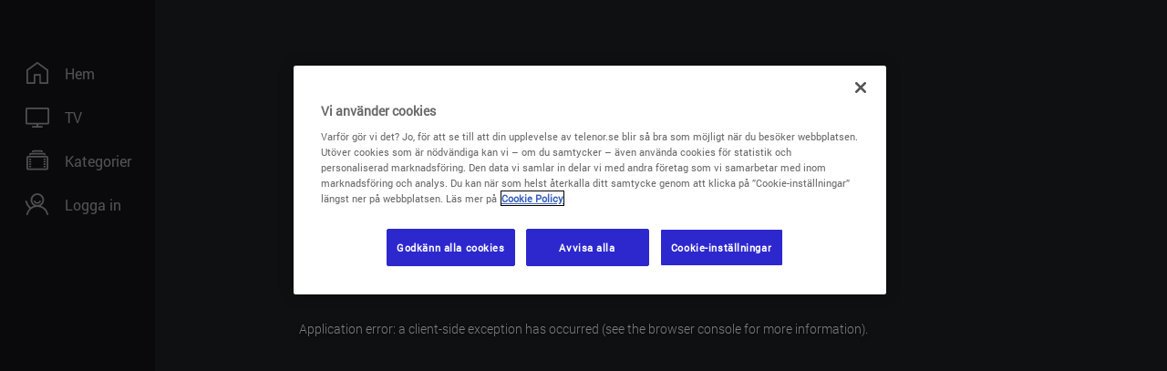

--- FILE ---
content_type: text/html; charset=utf-8
request_url: https://stream.telenor.se/portal/film/131927df-8cb0-4dbb-b577-7c2b5eb7e2e9/behind-enemy-lines
body_size: 5134
content:
<!DOCTYPE html><html lang="sv"><head><meta charSet="utf-8"/><meta name="viewport" content="width=device-width"/><link rel="preload" href="/portal/resources/fonts/Roboto-Light.woff2" as="font" crossorigin="anonymous" type="font/woff2"/><link rel="preload" href="/portal/resources/fonts/Roboto-Regular.woff2" as="font" crossorigin="anonymous" type="font/woff2"/><meta name="theme-color" content="#00C8FF"/><meta name="build version" content="1.6.5"/><link rel="icon" href="/portal/resources/logo.svg"/><link rel="mask-icon" href="/portal/resources/logo-mask.svg" color="#00C8FF"/><link rel="apple-touch-icon" href="/portal/resources/apple-180.png"/><link rel="manifest" href="/portal/manifest.json"/><meta name="google-site-verification" content="qPR-eiPSH0vtYWVdZn5OU_DXevk8SRk9ZZrtcki0E20"/><script>
                (function(){/*

                    Copyright The Closure Library Authors.
                    SPDX-License-Identifier: Apache-2.0
                */
                'use strict';/*
                    jQuery v1.9.1 (c) 2005, 2012
                    jQuery Foundation, Inc. jquery.org/license.
                */
                var f=/\[object (Boolean|Number|String|Function|Array|Date|RegExp|Arguments)\]/;function g(a){return null==a?String(a):(a=f.exec(Object.prototype.toString.call(Object(a))))?a[1].toLowerCase():"object"}function m(a,b){return Object.prototype.hasOwnProperty.call(Object(a),b)}function n(a){if(!a||"object"!=g(a)||a.nodeType||a==a.window)return!1;try{if(a.constructor&&!m(a,"constructor")&&!m(a.constructor.prototype,"isPrototypeOf"))return!1}catch(c){return!1}for(var b in a);return void 0===b||m(a,b)};function p(a,b){var c={},d=c;a=a.split(".");for(var e=0;e<a.length-1;e++)d=d[a[e]]={};d[a[a.length-1]]=b;return c}function q(a,b){var c=!a._clear,d;for(d in a)if(m(a,d)){var e=a[d];"array"===g(e)&&c?("array"===g(b[d])||(b[d]=[]),q(e,b[d])):n(e)&&c?(n(b[d])||(b[d]={}),q(e,b[d])):b[d]=e}delete b._clear};/*
                    Copyright 2012 Google Inc. All rights reserved. */
                function r(a,b,c){b=void 0===b?{}:b;"function"===typeof b?b={listener:b,listenToPast:void 0===c?!1:c,processNow:!0,commandProcessors:{}}:b={listener:b.listener||function(){},listenToPast:b.listenToPast||!1,processNow:void 0===b.processNow?!0:b.processNow,commandProcessors:b.commandProcessors||{}};this.a=a;this.l=b.listener;this.j=b.listenToPast;this.g=this.i=!1;this.c={};this.f=[];this.b=b.commandProcessors;this.h=u(this);var d=this.a.push,e=this;this.a.push=function(){var k=[].slice.call(arguments,
                0),l=d.apply(e.a,k);v(e,k);return l};b.processNow&&this.process()}r.prototype.process=function(){this.registerProcessor("set",function(){var c={};1===arguments.length&&"object"===g(arguments[0])?c=arguments[0]:2===arguments.length&&"string"===g(arguments[0])&&(c=p(arguments[0],arguments[1]));return c});this.i=!0;for(var a=this.a.length,b=0;b<a;b++)v(this,[this.a[b]],!this.j)};r.prototype.get=function(a){var b=this.c;a=a.split(".");for(var c=0;c<a.length;c++){if(void 0===b[a[c]])return;b=b[a[c]]}return b};
                r.prototype.flatten=function(){this.a.splice(0,this.a.length);this.a[0]={};q(this.c,this.a[0])};r.prototype.registerProcessor=function(a,b){a in this.b||(this.b[a]=[]);this.b[a].push(b)};
                function v(a,b,c){c=void 0===c?!1:c;if(a.i&&(a.f.push.apply(a.f,b),!a.g))for(;0<a.f.length;){b=a.f.shift();if("array"===g(b))a:{var d=a.c;g(b[0]);for(var e=b[0].split("."),k=e.pop(),l=b.slice(1),h=0;h<e.length;h++){if(void 0===d[e[h]])break a;d=d[e[h]]}try{d[k].apply(d,l)}catch(w){}}else if("arguments"===g(b)){e=a;k=[];l=b[0];if(e.b[l])for(d=e.b[l].length,h=0;h<d;h++)k.push(e.b[l][h].apply(e.h,[].slice.call(b,1)));a.f.push.apply(a.f,k)}else if("function"==typeof b)try{b.call(a.h)}catch(w){}else if(n(b))for(var t in b)q(p(t,
                b[t]),a.c);else continue;c||(a.g=!0,a.l(a.c,b),a.g=!1)}}r.prototype.registerProcessor=r.prototype.registerProcessor;r.prototype.flatten=r.prototype.flatten;r.prototype.get=r.prototype.get;r.prototype.process=r.prototype.process;window.DataLayerHelper=r;function u(a){return{set:function(b,c){q(p(b,c),a.c)},get:function(b){return a.get(b)}}};
                })();
            </script><script>
                window.dataLayer = window.dataLayer || []; (function (w)
                {(w.dataLayerHelper = new DataLayerHelper(w.dataLayer))})(window);
          </script><script src="//assets.adobedtm.com/3256594308d3/55d2d4803ef6/launch-344e5a6bdea1.min.js" async=""></script><title>Behind Enemy Lines – Telenor Stream</title><meta name="description" content="En grupp tyska soldater kommer till en ukrainsk by där tyskättade ukrainare bor. Trots det gemensamma språket så uppstår snart svåra problem som förebådar en kommande katastrof."/><meta property="og:title" content="Behind Enemy Lines"/><meta property="og:description" content="En grupp tyska soldater kommer till en ukrainsk by där tyskättade ukrainare bor. Trots det gemensamma språket så uppstår snart svåra problem som förebådar en kommande katastrof."/><meta property="og:type" content="video.movie"/><meta property="og:url" content="https://stream.telenor.se/portal/film/131927df-8cb0-4dbb-b577-7c2b5eb7e2e9/behind-enemy-lines"/><meta property="og:image" content="https://stream.telenor.se/client-portal/res/57d1013e-c855-4eef-aa0b-bda615c3ea85_o750x-1.jpg"/><meta property="og:locale" content="sv-SE"/><meta property="og:site_name" content="Telenor Stream"/><meta name="next-head-count" content="21"/><link rel="preload" href="/portal/_next/static/css/13c3f086d406b522.css" as="style"/><link rel="stylesheet" href="/portal/_next/static/css/13c3f086d406b522.css" data-n-g=""/><noscript data-n-css=""></noscript><script defer="" nomodule="" src="/portal/_next/static/chunks/polyfills-c67a75d1b6f99dc8.js"></script><script src="/portal/_next/static/chunks/webpack-a29069a536bea339.js" defer=""></script><script src="/portal/_next/static/chunks/framework-5f4595e5518b5600.js" defer=""></script><script src="/portal/_next/static/chunks/main-a8454c07d4d25424.js" defer=""></script><script src="/portal/_next/static/chunks/pages/_app-b1a62a3d9fa3f5c1.js" defer=""></script><script src="/portal/_next/static/chunks/138-1933f8f50e471324.js" defer=""></script><script src="/portal/_next/static/chunks/165-5c0cb574c6b3e069.js" defer=""></script><script src="/portal/_next/static/chunks/263-f070719fd4d41a67.js" defer=""></script><script src="/portal/_next/static/chunks/pages/film/%5B...slug%5D-5bc366a326d209a2.js" defer=""></script><script src="/portal/_next/static/tK9IPc7sjN6slgcW5gZfa/_buildManifest.js" defer=""></script><script src="/portal/_next/static/tK9IPc7sjN6slgcW5gZfa/_ssgManifest.js" defer=""></script></head><body><div id="__next" data-reactroot=""><div id="asset" class="tn-view telenor-asset" data-revalidate="86400" data-generated="2026-01-14 04:41:41"><div class="tn-hero"><img src="https://stream.telenor.se/client-portal/res/57d1013e-c855-4eef-aa0b-bda615c3ea85_o750x-1.jpg" srcSet="https://stream.telenor.se/client-portal/res/57d1013e-c855-4eef-aa0b-bda615c3ea85_o640x-1.jpg 640w, https://stream.telenor.se/client-portal/res/57d1013e-c855-4eef-aa0b-bda615c3ea85_o750x-1.jpg 750w, https://stream.telenor.se/client-portal/res/57d1013e-c855-4eef-aa0b-bda615c3ea85_o960x-1.jpg 960w, https://stream.telenor.se/client-portal/res/57d1013e-c855-4eef-aa0b-bda615c3ea85_o1920x-1.jpg 1920w" alt=""/></div><header class="tn-header "><button id="tnt-discover-asset-back" class="tn-back-button icon-left" type="button"></button></header><div class="tn-asset-metadata"><h1 class="tn-asset-heading">Behind Enemy Lines</h1><div class="tn-asset-action-primary"><a href="https://www.telenor.se/handla/stream/" id="tnt-asset-cta" class="tn-button icon-rent"><span>Handla Stream</span></a><a class="tn-link icon-account" href="https://stream.telenor.se"><span>Redan kund? Logga in här.</span></a></div><div class="tn-asset-info"><span class="tn-info-duration">1h 32min</span><span class="tn-genres"><span>Action</span><span>Drama</span></span><span class="tn-productionyear">2016</span><span class="icon-age-15"></span><span class="tn-asset-rating icon-imdb"><span>5.8</span></span></div><div class="tn-asset-desc-and-crew"><p>En grupp tyska soldater kommer till en ukrainsk by där tyskättade ukrainare bor. Trots det gemensamma språket så uppstår snart svåra problem som förebådar en kommande katastrof.</p><p><span class="headline">Skådespelare</span><span class="item contributor">Lars Doppler<!-- -->,<!-- --> </span><span class="item contributor">Simon Hangartner<!-- -->,<!-- --> </span><span class="item contributor">Clarissa Molocher</span></p><p><span class="headline">Regissör</span><span class="item contributor">Ed Ehrenberg</span></p><div class="provider-logo-container"><img alt="SF Anytime" src="https://cloud.tv.telenor.se/b/tnse-image-repo/providerlogos/sfanytime-horizontal-light.svg"/></div></div></div><div class="tn-section-bg"></div></div><nav class="tn-menu"><div class="telenor-navigation"><a id="tnt-menu-home" class="button icon-home " href="/portal">Hem</a><a id="tnt-menu-epg" class="button icon-epg " href="/portal/tabla">TV</a><a id="tnt-menu-discover" class="button icon-discover " href="/portal/kategorier">Kategorier</a><a href="https://stream.telenor.se" id="tnt-menu-account" class="button icon-account">Logga in</a></div></nav></div><script id="__NEXT_DATA__" type="application/json">{"props":{"pageProps":{"data":{"type":"XOD_MOVIE","domainIds":["SHOP_165"],"id":"131927df-8cb0-4dbb-b577-7c2b5eb7e2e9","title":"Behind Enemy Lines","collapsedTitle":"Behind Enemy Lines","description":"En grupp tyska soldater kommer till en ukrainsk by där tyskättade ukrainare bor. Trots det gemensamma språket så uppstår snart svåra problem som förebådar en kommande katastrof.","genres":["Action","Drama"],"genreList":[],"keywords":["action","drama","children","annenverdenskrig","movies_10s","col_theme_international_titles","action","drama","krigsfilmer","section_tvod","subsection_action","subsection_drama","subsection_war","subsection_krigsfilmer","businessmodel_tvod","contenttype_film","branded_area_sfa","cid_na12604266cd","agelimit_15","duration_tag_70_100","tvodprice_4900"],"imageData":null,"imageDataList":[{"language":"sv","relativeUrl":"/client-portal/res/05339ff3-e575-4dd8-907b-cb316f29a137.jpg","imageKey":null,"type":"image","format":"poster"},{"language":"sv","relativeUrl":"/client-portal/res/29bf3e77-f64c-4fa9-ba96-f8f18275a08b.jpg","imageKey":null,"type":"image","format":"wide_title"},{"language":"sv","relativeUrl":"/client-portal/res/0b922e72-0cb8-456d-9aef-e0cd2ec4c713.jpg","imageKey":null,"type":"image","format":"wide_clean"},{"language":"sv","relativeUrl":"/client-portal/res/42e1f4a2-289a-4815-8987-a30a7b848565.jpg","imageKey":"artwork","type":"movie","format":"landscape_without_title"},{"language":"sv","relativeUrl":"/client-portal/res/36ff4fc9-f9cc-4a8c-88cc-37c2aa6f5977.jpg","imageKey":"index","type":"movie","format":"portrait_with_title"},{"language":"sv","relativeUrl":"/client-portal/res/57d1013e-c855-4eef-aa0b-bda615c3ea85.jpg","imageKey":"main","type":"movie","format":"landscape_with_title"}],"rating":"5.8","ageRating":15,"adult":false,"productionYear":2016,"startTime":1538949600000,"streamStartTime":null,"expireTime":2145755647000,"duration":5520000,"series":null,"season":null,"episode":null,"properties":[{"key":"tvod.price","value":"4900"},{"key":"duration_seconds","value":"5681"},{"key":"imdb.ar","value":"5.8"},{"key":"imdb.votes","value":"214"},{"key":"duration_milliseconds","value":"5681200"},{"key":"apple_catalogfeed_contentId","value":"SF_30413"},{"key":"end_credits_ms","value":"5561000"},{"key":"jid","value":"sfanytime_mov_30413"},{"key":"businessmodel","value":"tvod"},{"key":"imdb.id","value":"tt4201422"},{"key":"provider_name","value":"SF Anytime"},{"key":"collapsing.id","value":"na12604266cd"}],"crid":null,"streamFormats":["33","13","17","29"],"technicalInfo":null,"casts":[{"name":"Ed Ehrenberg","uuid":"e0c17fac-b419-3c34-ae47-6da8eef5671e","type":"director"},{"name":"Lars Doppler","uuid":"8d917b9d-8559-3413-8b1a-6e06149f3760","type":"actor"},{"name":"Simon Hangartner","uuid":"76066be8-5963-35b4-b28f-4da398af73b6","type":"actor"},{"name":"Clarissa Molocher","uuid":"8912e918-b74f-34af-a65f-ebd0a2523ef8","type":"actor"}],"collapseId":"131927df-8cb0-4dbb-b577-7c2b5eb7e2e9","collapseIdV2":"131927df-8cb0-4dbb-b577-7c2b5eb7e2e9","domainSpecific":{"internalId":"62185","operatorRef":"SF_30413","CHANNEL":null,"EPG_PROGRAM":null,"XOD_MOVIE":{"contentOwner":"SFAnytime","contentOwnerRef":"SF"}},"activationState":"PRODUCTION","audioLanguages":[],"subtitleLanguages":[],"links":[],"collapsedEpisodeDomainSpecific":null,"summary":null,"title_sv":"Behind Enemy Lines","collapsedTitle_sv":"Behind Enemy Lines","description_sv":"En grupp tyska soldater kommer till en ukrainsk by där tyskättade ukrainare bor. Trots det gemensamma språket så uppstår snart svåra problem som förebådar en kommande katastrof."},"isrData":{"data-revalidate":86400,"data-generated":"2026-01-14 04:41:41"},"shop":{"shopType":"PAY_PER_VIEW","presentStreamsAsPrograms":false,"parentalControlOnAllShop":false,"hierarchicalShopLayout":false,"chronologicalSorting":false,"myMoviesEnabled":true,"allMoviesEnabled":true,"historicMovieRentsEnabled":false,"shopState":"PRODUCTION","categoryDepth":-1,"launcherIcons":{"16x9":"/client-portal/image/scale/image?imageId=117\u0026aspectRatio=16x9","4x3":"/client-portal/image/scale/image?imageId=117\u0026aspectRatio=4x3"},"name":"SF Anytime","properties":{"brandedAreaStructure":"https://cloud.tv.telenor.se/b/tnse-portal-data/branded_areas/sfa.json","brandColor":"#000000","hasHorizontalLogo":true,"hidden":"true","content_provider":"SF Anytime","brand":"sfanytime","brandedAreaKeyword":"branded_area_sfa"},"contentOwners":[{"branding":true,"operatorRef":"SF","ownerId":29,"show":false,"menuName":""}],"ref":"tvod_sf_shop","id":"165"},"channel":null,"purchaseUrls":{"purchase.tns.stream.url":["https://www.telenor.se/handla/stream/"],"purchase.tns.tv.url":["https://www.telenor.se/handla/tv/"]}},"__N_SSG":true},"page":"/film/[...slug]","query":{"slug":["131927df-8cb0-4dbb-b577-7c2b5eb7e2e9","behind-enemy-lines"]},"buildId":"tK9IPc7sjN6slgcW5gZfa","assetPrefix":"/portal","isFallback":false,"gsp":true,"scriptLoader":[]}</script></body></html>

--- FILE ---
content_type: image/svg+xml
request_url: https://cloud.tv.telenor.se/b/tnse-image-repo/providerlogos/sfanytime-horizontal-light.svg
body_size: 1507
content:
<svg version="1.1" xmlns="http://www.w3.org/2000/svg" x="0" y="0" viewBox="0 0 1246.7 386.4" xml:space="preserve"><style>.st0{fill:#fff}</style><path class="st0" d="M504.4 129.7c-18.9 0-32.8 4.5-42.5 11.3l-.7 3.3 10.6 18.6 3.1.5c5.4-4 13.9-7.3 25.5-7.3 18.2 0 23.4 4.9 23.4 15.6v4.2l-1.4 1.4h-20.3c-28.3 0-47.4 11.6-47.4 36.8 0 24.3 17.7 34.9 38 34.9 15.6 0 25.5-5 31.4-12.5h.2v7.5l2.4 2.4h26.2l2.4-2.4v-73c-.2-28.6-13.6-41.3-50.9-41.3m19.4 78.8c0 10.6-7.1 15.8-21.2 15.8-10.8 0-16.5-4-16.5-12 0-9 6.4-13 20.3-13h16.1l1.4 1.4v7.8zM641.5 129.7c-14.6 0-24.3 5.9-29.5 13h-.3v-8l-2.3-2.4h-28.3l-2.4 2.4v109.5l2.4 2.4h28.3l2.3-2.4v-65.6c0-12.5 6.6-20.8 18-20.8 11.8 0 17.7 8.3 17.7 20.8v65.6l2.4 2.4h28.3l2.4-2.4v-72c0-25.1-13.7-42.5-39-42.5M801 132.3h-29.3l-2.8 2.4-21.2 66.1h-.5l-22.9-66.1-2.8-2.4h-30.2l-1.9 2.4 42.5 106.2-3.1 8.5c-2.8 8.5-7.3 11.8-15.6 11.8h-4.9l-2.4 2.4v23.1l2.4 2.4h8c20.5 0 30.7-7.5 40.4-32.8l46.2-121.5-1.9-2.5M873.1 132.3h-14.6l-1.4-1.4v-30.7l-2.4-2.4h-28.1l-2.4 2.4v30.7l-1.4 1.4h-7.1l-2.4 2.4v19.6l2.4 2.4h7.1l1.4 1.4V210c0 26.2 9.9 38 36.3 38H873l2.4-2.4v-23.4l-2.4-2.3h-5.7c-7.5 0-10.4-2.9-10.4-11.3V158l1.4-1.4h14.6l2.4-2.4v-19.6l-2.2-2.3M925.6 97.8h-28.3l-2.3 2.4v23.3l2.3 2.4h28.3l2.4-2.4v-23.3l-2.4-2.4M925.6 132.3h-28.3l-2.3 2.3v109.5l2.3 2.4h28.3l2.4-2.4V134.6l-2.4-2.3M1081.4 129.7c-16.1 0-27.4 5.4-35.9 14.4h-.2c-6.6-9.4-16.8-14.4-30.7-14.4-14.6 0-24.3 5.9-29.5 13h-.3v-8l-2.3-2.4h-28.3l-2.4 2.4v109.5l2.4 2.4h28.3l2.3-2.4v-65.6c0-12.5 6.6-20.8 18-20.8 11.8 0 17.7 8.3 17.7 20.8v65.6l2.4 2.4h28.3l2.4-2.4v-65.6c0-12.5 6.4-20.8 17.7-20.8 11.8 0 17.9 8.3 17.9 20.8v65.6l2.4 2.4h28.3l2.4-2.4v-72c-.1-25.3-14-42.5-40.9-42.5M1175 199.3h69.1l2.6-2.4c0-19.4-1.4-27.6-3.8-35.2-6.6-20-24.1-32.1-49.3-32.1-24.3 0-42.5 11.8-49.1 32.3-2.4 7.1-3.8 15.3-3.8 27.4 0 11.8 1.6 20 4 27.1 6.6 20.5 24.5 32.6 50.5 32.6 21 0 37.8-7.6 48.6-19.1l-.2-3.3L1228 212h-3.3c-6.6 6.1-14.9 10.1-26.2 10.1-11.8 0-20.5-5.2-23.6-15.1-.7-1.9-1.2-4-1.4-6.4l1.5-1.3m-.3-31.9c2.6-7.8 9.7-12.5 19.1-12.5 9.4 0 16.5 4.7 19.1 12.5.7 2.4 1.2 5 1.2 8.5l-1.4 1.4H1175l-1.4-1.4c-.1-3.5.4-6.1 1.1-8.5M277 33.9c-25.9 2.8-53.5 27.5-69.3 46.6-14.2 16.2-31.6 48.2-37.1 57.7l2.8-1.7h204.3c-10.2-33-29-62.3-53.8-85.2-.2.2-26.6 21.1-26.9 21.3l-11.8 9.3c-3.4 3.4-7.8 4.5-8.9-.2l1.4-3.9 1.8-2.2c20.5-19.7 23.2-43-2.5-41.7"/><path class="st0" d="M1.1 212.3c.6-.5 36.9-34.2 37.5-34.5 2.4-1 3.1-1.4 5.6-.1 1.1 4.7 1.3 4.6-1.4 8.7-24 32.8-32.8 43.5-25 60.5 6.4 8.7 18.9 9.3 28.6 7.2 24.2-6.2 35.3-29.7 47.5-48.9 37.7-64.7 64.8-121.8 115.7-154.6 22.3-14.8 48.5-29.8 76.1-26.7C150.4-51.2-14.7 61.2 1.1 212.3"/><path class="st0" d="M176.3 149.9l-.1-.3v-.1l-.2-.6-.2-.4-2.2-2c-.2-.1-3.4-1.7-3.4-7.1l.4-1.1-1.8 3.2c-6.3 10.8-16 26.2-16.5 27-6.5 11.3-15 23.3-21.8 32.4l-1.3 1.7c-3.1 4.1-6.2 8.1-9.4 12.1l-1.5 1.8c-5.8 7.8-11.5 14-16.1 18.5l-1.7 1.6c-4.3 4.1-7.3 6.4-8 6.9-2 1.7-4 3.3-5.9 4.8l-2.6 1.9-1.1.8c-6.1 4.1-12 7-17.1 9.1l-1.6.6c-3.8 1.5-7.1 2.4-9.4 3l-2.4.6-1.5.3c-4.8 1-9.6 1.5-14 1.5-3.6 0-6.7-.3-9.3-.9l-1.9-.4-.9-.2-1.6-.5-.8-.3-1.4-.5-.6-.3c-2.8-1.2-4.3-2.4-4.6-2.7-2.4-1.9-4.4-4.1-6-6.5 18.9 58 64.4 103.8 122 123.3 2.7.9 5.4 1.7 8.1 2.5 5.1 1.5 10.3 2.8 15.6 3.8 6.8 1.4 13.8 2.4 20.9 3V150.1l-.1-.2M210.2 150.2v51c66.9-33.6 101.4 27.6 152.1 12.5l3 2c1.4 2.8-4 6.2-6.8 7.7-48.8 26.8-106.7-42.5-148.3-6.3v169.3c116.1-9.5 197.9-123 171.2-236.2H210.2"/></svg>

--- FILE ---
content_type: image/svg+xml
request_url: https://stream.telenor.se/portal/resources/images/icon-arrow-left.svg
body_size: 246
content:
<svg xmlns="http://www.w3.org/2000/svg" viewBox="0 0 32 32"><defs><style>.cls-1{fill:#fff;opacity:0;} path { fill: #fff; }</style></defs><rect class="cls-1" width="32" height="32"/><path d="M12.19,16,20,23.49a.87.87,0,0,1,0,1.22l0,0a1,1,0,0,1-1.31,0l-8.36-8a1.05,1.05,0,0,1,0-1.47l0,0,8.36-8a.94.94,0,0,1,1.3,0,.87.87,0,0,1,0,1.23l0,0Z"/></svg>

--- FILE ---
content_type: application/javascript; charset=UTF-8
request_url: https://stream.telenor.se/portal/_next/static/tK9IPc7sjN6slgcW5gZfa/_buildManifest.js
body_size: 650
content:
self.__BUILD_MANIFEST=function(s,e,a,t){return{__rewrites:{beforeFiles:[],afterFiles:[],fallback:[]},"/":[s,e,a,"static/chunks/pages/index-ce2c5ce6b8939cc1.js"],"/404":["static/chunks/pages/404-9a28456515ce2151.js"],"/_error":["static/chunks/pages/_error-a4ba2246ff8fb532.js"],"/film/[...slug]":[s,e,t,"static/chunks/pages/film/[...slug]-5bc366a326d209a2.js"],"/kategorier":[s,e,a,"static/chunks/pages/kategorier-9fb0730db7470475.js"],"/list/[...data]":[s,e,"static/chunks/pages/list/[...data]-c4d6fb71f6067e4b.js"],"/manifest.json":["static/chunks/pages/manifest.json-d11117e073ce4b89.js"],"/serie/[...slug]":[s,e,t,"static/chunks/pages/serie/[...slug]-5cb889f3456c9361.js"],"/sitemap.xml":["static/chunks/pages/sitemap.xml-64b841fd6c15dfe9.js"],"/sitemap_index.xml":["static/chunks/pages/sitemap_index.xml-115cdf8a39d74884.js"],"/sitemap_movies.xml":["static/chunks/pages/sitemap_movies.xml-c4575639908d69dd.js"],"/sitemap_series.xml":["static/chunks/pages/sitemap_series.xml-a999a8b4f9cfa719.js"],"/tabla":[s,e,a,"static/chunks/pages/tabla-77b1aab30b6ec511.js"],"/tv/[pin]":[s,e,a,"static/chunks/pages/tv/[pin]-042b2defbdabc8df.js"],"/[...slug]":[s,"static/chunks/536-7f21123071ec77eb.js",e,a,"static/chunks/pages/[...slug]-08ddfde4b052e971.js"],sortedPages:["/","/404","/_app","/_error","/film/[...slug]","/kategorier","/list/[...data]","/manifest.json","/serie/[...slug]","/sitemap.xml","/sitemap_index.xml","/sitemap_movies.xml","/sitemap_series.xml","/tabla","/tv/[pin]","/[...slug]"]}}("static/chunks/138-1933f8f50e471324.js","static/chunks/165-5c0cb574c6b3e069.js","static/chunks/568-8ca382dfe3375fb9.js","static/chunks/263-f070719fd4d41a67.js"),self.__BUILD_MANIFEST_CB&&self.__BUILD_MANIFEST_CB();

--- FILE ---
content_type: image/svg+xml
request_url: https://stream.telenor.se/portal/resources/images/icon-age-15.svg
body_size: 473
content:
<svg xmlns="http://www.w3.org/2000/svg" viewBox="0 0 30 20"><path fill="#fff" d="M27.14,1H2.86A1.87,1.87,0,0,0,1,2.86V17.14A1.87,1.87,0,0,0,2.86,19H27.14A1.87,1.87,0,0,0,29,17.14V2.86A1.87,1.87,0,0,0,27.14,1ZM8.26,15.73c0,.16-.64.16-1.12.16S6,15.89,6,15.73V6.49a7.29,7.29,0,0,1-1.92.39C4,6.88,3.94,6.4,3.94,6s0-.85.21-.9a15,15,0,0,0,2.52-1H8.26Zm10.52-3.31c0,2.09-1.45,3.69-4.06,3.69a7.23,7.23,0,0,1-3.78-1.28c-.21-.14.72-2,.94-1.83a5.52,5.52,0,0,0,2.88,1.08,1.55,1.55,0,0,0,1.77-1.64v-.77c0-1-.48-1.71-1.53-1.71a1.81,1.81,0,0,0-1.59.91H11.48V4.11h6.81c.16,0,.16.45.16.93s0,.91-.16.91H13.65V8.46A3.57,3.57,0,0,1,15.43,8c2,0,3.35,1.28,3.35,3.56ZM27,10.65H24.61v2.47c0,.13-.39.13-.77.13s-.76,0-.76-.13V10.65H20.74c-.12,0-.11-.31-.11-.69s0-.69.13-.69h2.32V6.88c0-.13.39-.13.76-.13s.77,0,.77.13V9.26H27c.13,0,.13.33.13.7S27.08,10.65,27,10.65Z"/></svg>

--- FILE ---
content_type: application/javascript; charset=UTF-8
request_url: https://stream.telenor.se/portal/_next/static/chunks/pages/kategorier-9fb0730db7470475.js
body_size: 857
content:
(self.webpackChunk_N_E=self.webpackChunk_N_E||[]).push([[267],{4873:function(e,r,n){(window.__NEXT_P=window.__NEXT_P||[]).push(["/kategorier",function(){return n(5182)}])},5182:function(e,r,n){"use strict";n.r(r),n.d(r,{__N_SSG:function(){return v},default:function(){return h}});var t=n(5893),o=n(1664),s=n.n(o),i=n(6028),c=n(6568),a=n(3629),l=n(2505),d="".concat("https://cloud.tv.telenor.se/b/tnse-image-repo","/providerlogos/"),u="Kategorier",v=!0;function h(e){var r=e.sections,n=e.shops,o=e.isrData;(0,l.e)(u);var s=r||{},a=(s.topbar,s.main,s.categories),d=void 0===a?[]:a;return(0,t.jsxs)(i.Z,{pageTitle:u,className:"telenor-discover",isrData:o,children:[(0,t.jsxs)(c.Z,{type:"top",children:[(0,t.jsx)("h1",{children:u}),(0,t.jsx)(p,{items:d})]}),(0,t.jsx)(g,{items:n})]})}var p=function(e){var r=e.items,n=void 0===r?[]:r;return n.length?(0,t.jsx)("div",{className:"telenor-discover-categories",children:n.map((function(e){var r=e.name,n=e.title;return(0,t.jsx)(s(),{href:"/".concat((0,a.lV)(n,"sv")),children:(0,t.jsx)("a",{id:"tnt-discover-category-".concat(r),className:"telenor-discover-category ".concat(r),children:n})},r)}))}):null},g=function(e){var r=e.items,n=void 0===r?[]:r;return n.length?(0,t.jsx)("div",{className:"telenor-discover-categories telenor-subscription-services",children:n.map((function(e){var r,n=e.id,o=e.name,i=e.properties,c={backgroundColor:null===i||void 0===i?void 0:i.brandColor},l=(null===i||void 0===i||null===(r=i.brand)||void 0===r?void 0:r.toLowerCase())||"",u="".concat(d).concat(l,"-light.svg");return(0,t.jsx)(s(),{href:"/".concat((0,a.lV)(o,"sv")),children:(0,t.jsx)("a",{id:"tnt-discover-shop-".concat(n),style:c,className:"telenor-discover-service",children:u?(0,t.jsx)("img",{alt:o,src:u,className:"tn-shop-logo",width:"70",height:"70"}):o})},n)}))}):null}}},function(e){e.O(0,[138,165,568,774,888,179],(function(){return r=4873,e(e.s=r);var r}));var r=e.O();_N_E=r}]);

--- FILE ---
content_type: image/svg+xml
request_url: https://stream.telenor.se/portal/resources/images/icon-home.svg
body_size: 320
content:
<svg xmlns="http://www.w3.org/2000/svg" viewBox="0 0 32 32"><defs><style>.cls-1{fill:#fff;opacity:0;} path { fill: #fff; }</style></defs><rect class="cls-1" width="32" height="32"/><path d="M19,28a.86.86,0,0,1-.86-.86V18.89H13.82v8.25A.86.86,0,0,1,13,28H4.86A.87.87,0,0,1,4,27.14V13a.86.86,0,0,1,.35-.69L15.49,4.16a.89.89,0,0,1,1,0l11.14,8.11A.86.86,0,0,1,28,13V27.14a.87.87,0,0,1-.86.86Zm0-10.84a.87.87,0,0,1,.86.87v8.25h6.38V13.4L16,5.92,5.72,13.4V26.28H12.1V18a.87.87,0,0,1,.86-.87Z"/></svg>